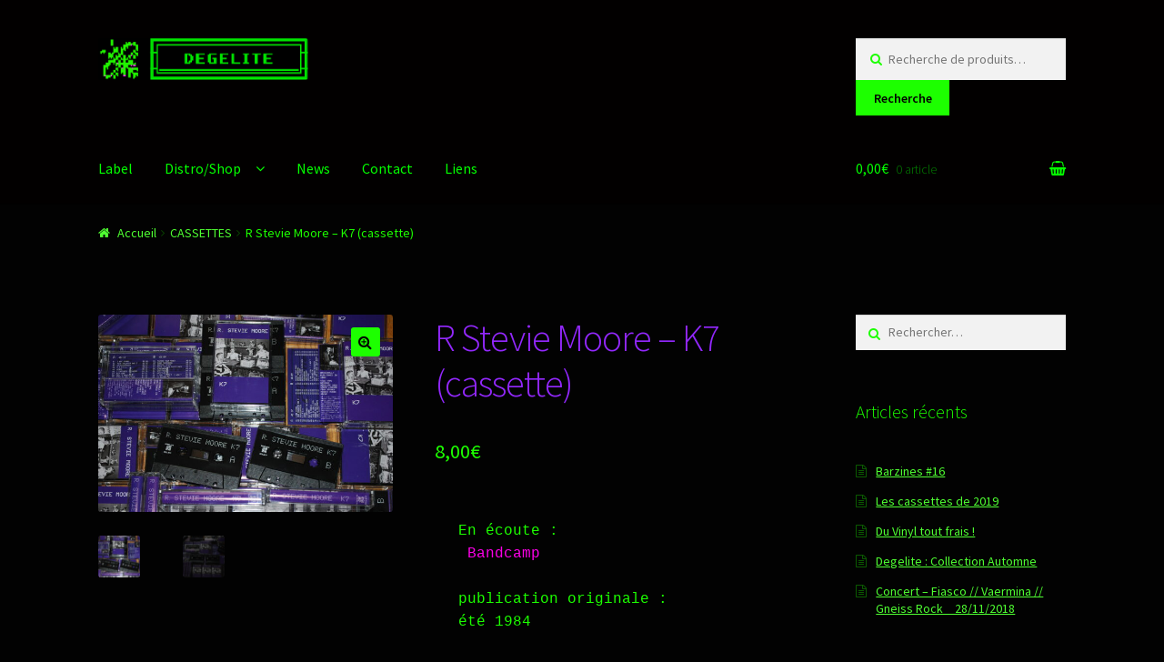

--- FILE ---
content_type: text/html; charset=UTF-8
request_url: http://www.degelite.org/produit/r-stevie-moore-k7-cassette/
body_size: 12910
content:
<!doctype html>
<html lang="fr-FR">
<head>
<meta charset="UTF-8">
<meta name="viewport" content="width=device-width, initial-scale=1, maximum-scale=1.0, user-scalable=no">
<link rel="profile" href="http://gmpg.org/xfn/11">
<link rel="pingback" href="http://www.degelite.org/xmlrpc.php">

<title>R Stevie Moore &#8211; K7 (cassette) &#8211; Degelite</title>
<meta name='robots' content='max-image-preview:large' />
<link rel='dns-prefetch' href='//fonts.googleapis.com' />
<link rel="alternate" type="application/rss+xml" title="Degelite &raquo; Flux" href="http://www.degelite.org/feed/" />
<link rel="alternate" type="application/rss+xml" title="Degelite &raquo; Flux des commentaires" href="http://www.degelite.org/comments/feed/" />
<script type="text/javascript">
window._wpemojiSettings = {"baseUrl":"https:\/\/s.w.org\/images\/core\/emoji\/14.0.0\/72x72\/","ext":".png","svgUrl":"https:\/\/s.w.org\/images\/core\/emoji\/14.0.0\/svg\/","svgExt":".svg","source":{"concatemoji":"http:\/\/www.degelite.org\/wp-includes\/js\/wp-emoji-release.min.js?ver=6.1.9"}};
/*! This file is auto-generated */
!function(e,a,t){var n,r,o,i=a.createElement("canvas"),p=i.getContext&&i.getContext("2d");function s(e,t){var a=String.fromCharCode,e=(p.clearRect(0,0,i.width,i.height),p.fillText(a.apply(this,e),0,0),i.toDataURL());return p.clearRect(0,0,i.width,i.height),p.fillText(a.apply(this,t),0,0),e===i.toDataURL()}function c(e){var t=a.createElement("script");t.src=e,t.defer=t.type="text/javascript",a.getElementsByTagName("head")[0].appendChild(t)}for(o=Array("flag","emoji"),t.supports={everything:!0,everythingExceptFlag:!0},r=0;r<o.length;r++)t.supports[o[r]]=function(e){if(p&&p.fillText)switch(p.textBaseline="top",p.font="600 32px Arial",e){case"flag":return s([127987,65039,8205,9895,65039],[127987,65039,8203,9895,65039])?!1:!s([55356,56826,55356,56819],[55356,56826,8203,55356,56819])&&!s([55356,57332,56128,56423,56128,56418,56128,56421,56128,56430,56128,56423,56128,56447],[55356,57332,8203,56128,56423,8203,56128,56418,8203,56128,56421,8203,56128,56430,8203,56128,56423,8203,56128,56447]);case"emoji":return!s([129777,127995,8205,129778,127999],[129777,127995,8203,129778,127999])}return!1}(o[r]),t.supports.everything=t.supports.everything&&t.supports[o[r]],"flag"!==o[r]&&(t.supports.everythingExceptFlag=t.supports.everythingExceptFlag&&t.supports[o[r]]);t.supports.everythingExceptFlag=t.supports.everythingExceptFlag&&!t.supports.flag,t.DOMReady=!1,t.readyCallback=function(){t.DOMReady=!0},t.supports.everything||(n=function(){t.readyCallback()},a.addEventListener?(a.addEventListener("DOMContentLoaded",n,!1),e.addEventListener("load",n,!1)):(e.attachEvent("onload",n),a.attachEvent("onreadystatechange",function(){"complete"===a.readyState&&t.readyCallback()})),(e=t.source||{}).concatemoji?c(e.concatemoji):e.wpemoji&&e.twemoji&&(c(e.twemoji),c(e.wpemoji)))}(window,document,window._wpemojiSettings);
</script>
<style type="text/css">
img.wp-smiley,
img.emoji {
	display: inline !important;
	border: none !important;
	box-shadow: none !important;
	height: 1em !important;
	width: 1em !important;
	margin: 0 0.07em !important;
	vertical-align: -0.1em !important;
	background: none !important;
	padding: 0 !important;
}
</style>
	<link rel='stylesheet' id='wp-block-library-css' href='http://www.degelite.org/wp-includes/css/dist/block-library/style.min.css?ver=6.1.9' type='text/css' media='all' />
<link rel='stylesheet' id='wc-blocks-vendors-style-css' href='http://www.degelite.org/wp-content/plugins/woocommerce/packages/woocommerce-blocks/build/wc-blocks-vendors-style.css?ver=6.9.0' type='text/css' media='all' />
<link rel='stylesheet' id='wc-blocks-style-css' href='http://www.degelite.org/wp-content/plugins/woocommerce/packages/woocommerce-blocks/build/wc-blocks-style.css?ver=6.9.0' type='text/css' media='all' />
<link rel='stylesheet' id='classic-theme-styles-css' href='http://www.degelite.org/wp-includes/css/classic-themes.min.css?ver=1' type='text/css' media='all' />
<style id='global-styles-inline-css' type='text/css'>
body{--wp--preset--color--black: #000000;--wp--preset--color--cyan-bluish-gray: #abb8c3;--wp--preset--color--white: #ffffff;--wp--preset--color--pale-pink: #f78da7;--wp--preset--color--vivid-red: #cf2e2e;--wp--preset--color--luminous-vivid-orange: #ff6900;--wp--preset--color--luminous-vivid-amber: #fcb900;--wp--preset--color--light-green-cyan: #7bdcb5;--wp--preset--color--vivid-green-cyan: #00d084;--wp--preset--color--pale-cyan-blue: #8ed1fc;--wp--preset--color--vivid-cyan-blue: #0693e3;--wp--preset--color--vivid-purple: #9b51e0;--wp--preset--gradient--vivid-cyan-blue-to-vivid-purple: linear-gradient(135deg,rgba(6,147,227,1) 0%,rgb(155,81,224) 100%);--wp--preset--gradient--light-green-cyan-to-vivid-green-cyan: linear-gradient(135deg,rgb(122,220,180) 0%,rgb(0,208,130) 100%);--wp--preset--gradient--luminous-vivid-amber-to-luminous-vivid-orange: linear-gradient(135deg,rgba(252,185,0,1) 0%,rgba(255,105,0,1) 100%);--wp--preset--gradient--luminous-vivid-orange-to-vivid-red: linear-gradient(135deg,rgba(255,105,0,1) 0%,rgb(207,46,46) 100%);--wp--preset--gradient--very-light-gray-to-cyan-bluish-gray: linear-gradient(135deg,rgb(238,238,238) 0%,rgb(169,184,195) 100%);--wp--preset--gradient--cool-to-warm-spectrum: linear-gradient(135deg,rgb(74,234,220) 0%,rgb(151,120,209) 20%,rgb(207,42,186) 40%,rgb(238,44,130) 60%,rgb(251,105,98) 80%,rgb(254,248,76) 100%);--wp--preset--gradient--blush-light-purple: linear-gradient(135deg,rgb(255,206,236) 0%,rgb(152,150,240) 100%);--wp--preset--gradient--blush-bordeaux: linear-gradient(135deg,rgb(254,205,165) 0%,rgb(254,45,45) 50%,rgb(107,0,62) 100%);--wp--preset--gradient--luminous-dusk: linear-gradient(135deg,rgb(255,203,112) 0%,rgb(199,81,192) 50%,rgb(65,88,208) 100%);--wp--preset--gradient--pale-ocean: linear-gradient(135deg,rgb(255,245,203) 0%,rgb(182,227,212) 50%,rgb(51,167,181) 100%);--wp--preset--gradient--electric-grass: linear-gradient(135deg,rgb(202,248,128) 0%,rgb(113,206,126) 100%);--wp--preset--gradient--midnight: linear-gradient(135deg,rgb(2,3,129) 0%,rgb(40,116,252) 100%);--wp--preset--duotone--dark-grayscale: url('#wp-duotone-dark-grayscale');--wp--preset--duotone--grayscale: url('#wp-duotone-grayscale');--wp--preset--duotone--purple-yellow: url('#wp-duotone-purple-yellow');--wp--preset--duotone--blue-red: url('#wp-duotone-blue-red');--wp--preset--duotone--midnight: url('#wp-duotone-midnight');--wp--preset--duotone--magenta-yellow: url('#wp-duotone-magenta-yellow');--wp--preset--duotone--purple-green: url('#wp-duotone-purple-green');--wp--preset--duotone--blue-orange: url('#wp-duotone-blue-orange');--wp--preset--font-size--small: 13px;--wp--preset--font-size--medium: 20px;--wp--preset--font-size--large: 36px;--wp--preset--font-size--x-large: 42px;--wp--preset--spacing--20: 0.44rem;--wp--preset--spacing--30: 0.67rem;--wp--preset--spacing--40: 1rem;--wp--preset--spacing--50: 1.5rem;--wp--preset--spacing--60: 2.25rem;--wp--preset--spacing--70: 3.38rem;--wp--preset--spacing--80: 5.06rem;}:where(.is-layout-flex){gap: 0.5em;}body .is-layout-flow > .alignleft{float: left;margin-inline-start: 0;margin-inline-end: 2em;}body .is-layout-flow > .alignright{float: right;margin-inline-start: 2em;margin-inline-end: 0;}body .is-layout-flow > .aligncenter{margin-left: auto !important;margin-right: auto !important;}body .is-layout-constrained > .alignleft{float: left;margin-inline-start: 0;margin-inline-end: 2em;}body .is-layout-constrained > .alignright{float: right;margin-inline-start: 2em;margin-inline-end: 0;}body .is-layout-constrained > .aligncenter{margin-left: auto !important;margin-right: auto !important;}body .is-layout-constrained > :where(:not(.alignleft):not(.alignright):not(.alignfull)){max-width: var(--wp--style--global--content-size);margin-left: auto !important;margin-right: auto !important;}body .is-layout-constrained > .alignwide{max-width: var(--wp--style--global--wide-size);}body .is-layout-flex{display: flex;}body .is-layout-flex{flex-wrap: wrap;align-items: center;}body .is-layout-flex > *{margin: 0;}:where(.wp-block-columns.is-layout-flex){gap: 2em;}.has-black-color{color: var(--wp--preset--color--black) !important;}.has-cyan-bluish-gray-color{color: var(--wp--preset--color--cyan-bluish-gray) !important;}.has-white-color{color: var(--wp--preset--color--white) !important;}.has-pale-pink-color{color: var(--wp--preset--color--pale-pink) !important;}.has-vivid-red-color{color: var(--wp--preset--color--vivid-red) !important;}.has-luminous-vivid-orange-color{color: var(--wp--preset--color--luminous-vivid-orange) !important;}.has-luminous-vivid-amber-color{color: var(--wp--preset--color--luminous-vivid-amber) !important;}.has-light-green-cyan-color{color: var(--wp--preset--color--light-green-cyan) !important;}.has-vivid-green-cyan-color{color: var(--wp--preset--color--vivid-green-cyan) !important;}.has-pale-cyan-blue-color{color: var(--wp--preset--color--pale-cyan-blue) !important;}.has-vivid-cyan-blue-color{color: var(--wp--preset--color--vivid-cyan-blue) !important;}.has-vivid-purple-color{color: var(--wp--preset--color--vivid-purple) !important;}.has-black-background-color{background-color: var(--wp--preset--color--black) !important;}.has-cyan-bluish-gray-background-color{background-color: var(--wp--preset--color--cyan-bluish-gray) !important;}.has-white-background-color{background-color: var(--wp--preset--color--white) !important;}.has-pale-pink-background-color{background-color: var(--wp--preset--color--pale-pink) !important;}.has-vivid-red-background-color{background-color: var(--wp--preset--color--vivid-red) !important;}.has-luminous-vivid-orange-background-color{background-color: var(--wp--preset--color--luminous-vivid-orange) !important;}.has-luminous-vivid-amber-background-color{background-color: var(--wp--preset--color--luminous-vivid-amber) !important;}.has-light-green-cyan-background-color{background-color: var(--wp--preset--color--light-green-cyan) !important;}.has-vivid-green-cyan-background-color{background-color: var(--wp--preset--color--vivid-green-cyan) !important;}.has-pale-cyan-blue-background-color{background-color: var(--wp--preset--color--pale-cyan-blue) !important;}.has-vivid-cyan-blue-background-color{background-color: var(--wp--preset--color--vivid-cyan-blue) !important;}.has-vivid-purple-background-color{background-color: var(--wp--preset--color--vivid-purple) !important;}.has-black-border-color{border-color: var(--wp--preset--color--black) !important;}.has-cyan-bluish-gray-border-color{border-color: var(--wp--preset--color--cyan-bluish-gray) !important;}.has-white-border-color{border-color: var(--wp--preset--color--white) !important;}.has-pale-pink-border-color{border-color: var(--wp--preset--color--pale-pink) !important;}.has-vivid-red-border-color{border-color: var(--wp--preset--color--vivid-red) !important;}.has-luminous-vivid-orange-border-color{border-color: var(--wp--preset--color--luminous-vivid-orange) !important;}.has-luminous-vivid-amber-border-color{border-color: var(--wp--preset--color--luminous-vivid-amber) !important;}.has-light-green-cyan-border-color{border-color: var(--wp--preset--color--light-green-cyan) !important;}.has-vivid-green-cyan-border-color{border-color: var(--wp--preset--color--vivid-green-cyan) !important;}.has-pale-cyan-blue-border-color{border-color: var(--wp--preset--color--pale-cyan-blue) !important;}.has-vivid-cyan-blue-border-color{border-color: var(--wp--preset--color--vivid-cyan-blue) !important;}.has-vivid-purple-border-color{border-color: var(--wp--preset--color--vivid-purple) !important;}.has-vivid-cyan-blue-to-vivid-purple-gradient-background{background: var(--wp--preset--gradient--vivid-cyan-blue-to-vivid-purple) !important;}.has-light-green-cyan-to-vivid-green-cyan-gradient-background{background: var(--wp--preset--gradient--light-green-cyan-to-vivid-green-cyan) !important;}.has-luminous-vivid-amber-to-luminous-vivid-orange-gradient-background{background: var(--wp--preset--gradient--luminous-vivid-amber-to-luminous-vivid-orange) !important;}.has-luminous-vivid-orange-to-vivid-red-gradient-background{background: var(--wp--preset--gradient--luminous-vivid-orange-to-vivid-red) !important;}.has-very-light-gray-to-cyan-bluish-gray-gradient-background{background: var(--wp--preset--gradient--very-light-gray-to-cyan-bluish-gray) !important;}.has-cool-to-warm-spectrum-gradient-background{background: var(--wp--preset--gradient--cool-to-warm-spectrum) !important;}.has-blush-light-purple-gradient-background{background: var(--wp--preset--gradient--blush-light-purple) !important;}.has-blush-bordeaux-gradient-background{background: var(--wp--preset--gradient--blush-bordeaux) !important;}.has-luminous-dusk-gradient-background{background: var(--wp--preset--gradient--luminous-dusk) !important;}.has-pale-ocean-gradient-background{background: var(--wp--preset--gradient--pale-ocean) !important;}.has-electric-grass-gradient-background{background: var(--wp--preset--gradient--electric-grass) !important;}.has-midnight-gradient-background{background: var(--wp--preset--gradient--midnight) !important;}.has-small-font-size{font-size: var(--wp--preset--font-size--small) !important;}.has-medium-font-size{font-size: var(--wp--preset--font-size--medium) !important;}.has-large-font-size{font-size: var(--wp--preset--font-size--large) !important;}.has-x-large-font-size{font-size: var(--wp--preset--font-size--x-large) !important;}
.wp-block-navigation a:where(:not(.wp-element-button)){color: inherit;}
:where(.wp-block-columns.is-layout-flex){gap: 2em;}
.wp-block-pullquote{font-size: 1.5em;line-height: 1.6;}
</style>
<link rel='stylesheet' id='photoswipe-css' href='http://www.degelite.org/wp-content/plugins/woocommerce/assets/css/photoswipe/photoswipe.min.css?ver=6.3.1' type='text/css' media='all' />
<link rel='stylesheet' id='photoswipe-default-skin-css' href='http://www.degelite.org/wp-content/plugins/woocommerce/assets/css/photoswipe/default-skin/default-skin.min.css?ver=6.3.1' type='text/css' media='all' />
<style id='woocommerce-inline-inline-css' type='text/css'>
.woocommerce form .form-row .required { visibility: visible; }
</style>
<link rel='stylesheet' id='wc-gateway-ppec-frontend-cart-css' href='http://www.degelite.org/wp-content/plugins/woocommerce-gateway-paypal-express-checkout/assets/css/wc-gateway-ppec-frontend-cart.css?ver=6.1.9' type='text/css' media='all' />
<link rel='stylesheet' id='storefront-style-css' href='http://www.degelite.org/wp-content/themes/storefront/style.css?ver=2.2.5' type='text/css' media='all' />
<style id='storefront-style-inline-css' type='text/css'>

			.main-navigation ul li a,
			.site-title a,
			ul.menu li a,
			.site-branding h1 a,
			.site-footer .storefront-handheld-footer-bar a:not(.button),
			button.menu-toggle,
			button.menu-toggle:hover {
				color: #04ff00;
			}

			button.menu-toggle,
			button.menu-toggle:hover {
				border-color: #04ff00;
			}

			.main-navigation ul li a:hover,
			.main-navigation ul li:hover > a,
			.site-title a:hover,
			a.cart-contents:hover,
			.site-header-cart .widget_shopping_cart a:hover,
			.site-header-cart:hover > li > a,
			.site-header ul.menu li.current-menu-item > a {
				color: #54ff50;
			}

			table th {
				background-color: #000000;
			}

			table tbody td {
				background-color: #000000;
			}

			table tbody tr:nth-child(2n) td,
			fieldset,
			fieldset legend {
				background-color: #000000;
			}

			.site-header,
			.secondary-navigation ul ul,
			.main-navigation ul.menu > li.menu-item-has-children:after,
			.secondary-navigation ul.menu ul,
			.storefront-handheld-footer-bar,
			.storefront-handheld-footer-bar ul li > a,
			.storefront-handheld-footer-bar ul li.search .site-search,
			button.menu-toggle,
			button.menu-toggle:hover {
				background-color: #020000;
			}

			p.site-description,
			.site-header,
			.storefront-handheld-footer-bar {
				color: #dd9933;
			}

			.storefront-handheld-footer-bar ul li.cart .count,
			button.menu-toggle:after,
			button.menu-toggle:before,
			button.menu-toggle span:before {
				background-color: #04ff00;
			}

			.storefront-handheld-footer-bar ul li.cart .count {
				color: #020000;
			}

			.storefront-handheld-footer-bar ul li.cart .count {
				border-color: #020000;
			}

			h1, h2, h3, h4, h5, h6 {
				color: #9228fc;
			}

			.widget h1 {
				border-bottom-color: #9228fc;
			}

			body,
			.secondary-navigation a,
			.onsale,
			.pagination .page-numbers li .page-numbers:not(.current), .woocommerce-pagination .page-numbers li .page-numbers:not(.current) {
				color: #1dff00;
			}

			.widget-area .widget a,
			.hentry .entry-header .posted-on a,
			.hentry .entry-header .byline a {
				color: #4fff32;
			}

			a  {
				color: #fc00e7;
			}

			a:focus,
			.button:focus,
			.button.alt:focus,
			.button.added_to_cart:focus,
			.button.wc-forward:focus,
			button:focus,
			input[type="button"]:focus,
			input[type="reset"]:focus,
			input[type="submit"]:focus {
				outline-color: #fc00e7;
			}

			button, input[type="button"], input[type="reset"], input[type="submit"], .button, .added_to_cart, .widget a.button, .site-header-cart .widget_shopping_cart a.button {
				background-color: #1dff00;
				border-color: #1dff00;
				color: #020000;
			}

			button:hover, input[type="button"]:hover, input[type="reset"]:hover, input[type="submit"]:hover, .button:hover, .added_to_cart:hover, .widget a.button:hover, .site-header-cart .widget_shopping_cart a.button:hover {
				background-color: #04e600;
				border-color: #04e600;
				color: #020000;
			}

			button.alt, input[type="button"].alt, input[type="reset"].alt, input[type="submit"].alt, .button.alt, .added_to_cart.alt, .widget-area .widget a.button.alt, .added_to_cart, .widget a.button.checkout {
				background-color: #00ff88;
				border-color: #00ff88;
				color: #0025fc;
			}

			button.alt:hover, input[type="button"].alt:hover, input[type="reset"].alt:hover, input[type="submit"].alt:hover, .button.alt:hover, .added_to_cart.alt:hover, .widget-area .widget a.button.alt:hover, .added_to_cart:hover, .widget a.button.checkout:hover {
				background-color: #00e66f;
				border-color: #00e66f;
				color: #0025fc;
			}

			.pagination .page-numbers li .page-numbers.current, .woocommerce-pagination .page-numbers li .page-numbers.current {
				background-color: #000000;
				color: #1dff00;
			}

			#comments .comment-list .comment-content .comment-text {
				background-color: #000000;
			}

			.site-footer {
				background-color: #000000;
				color: #000000;
			}

			.site-footer a:not(.button) {
				color: #000000;
			}

			.site-footer h1, .site-footer h2, .site-footer h3, .site-footer h4, .site-footer h5, .site-footer h6 {
				color: #333333;
			}

			#order_review {
				background-color: #020202;
			}

			#payment .payment_methods > li .payment_box,
			#payment .place-order {
				background-color: #000000;
			}

			#payment .payment_methods > li:not(.woocommerce-notice) {
				background-color: #000000;
			}

			#payment .payment_methods > li:not(.woocommerce-notice):hover {
				background-color: #000000;
			}

			@media screen and ( min-width: 768px ) {
				.secondary-navigation ul.menu a:hover {
					color: #f6b24c;
				}

				.secondary-navigation ul.menu a {
					color: #dd9933;
				}

				.site-header-cart .widget_shopping_cart,
				.main-navigation ul.menu ul.sub-menu,
				.main-navigation ul.nav-menu ul.children {
					background-color: #000000;
				}

				.site-header-cart .widget_shopping_cart .buttons,
				.site-header-cart .widget_shopping_cart .total {
					background-color: #000000;
				}

				.site-header {
					border-bottom-color: #000000;
				}
			}
</style>
<link rel='stylesheet' id='storefront-icons-css' href='http://www.degelite.org/wp-content/themes/storefront/assets/sass/base/icons.css?ver=2.2.5' type='text/css' media='all' />
<link rel='stylesheet' id='storefront-fonts-css' href='https://fonts.googleapis.com/css?family=Source+Sans+Pro:400,300,300italic,400italic,600,700,900&#038;subset=latin%2Clatin-ext' type='text/css' media='all' />
<link rel='stylesheet' id='storefront-woocommerce-style-css' href='http://www.degelite.org/wp-content/themes/storefront/assets/sass/woocommerce/woocommerce.css?ver=2.2.5' type='text/css' media='all' />
<style id='storefront-woocommerce-style-inline-css' type='text/css'>

			a.cart-contents,
			.site-header-cart .widget_shopping_cart a {
				color: #04ff00;
			}

			table.cart td.product-remove,
			table.cart td.actions {
				border-top-color: #020202;
			}

			.woocommerce-tabs ul.tabs li.active a,
			ul.products li.product .price,
			.onsale,
			.widget_search form:before,
			.widget_product_search form:before {
				color: #1dff00;
			}

			.woocommerce-breadcrumb a,
			a.woocommerce-review-link,
			.product_meta a {
				color: #4fff32;
			}

			.onsale {
				border-color: #1dff00;
			}

			.star-rating span:before,
			.quantity .plus, .quantity .minus,
			p.stars a:hover:after,
			p.stars a:after,
			.star-rating span:before,
			#payment .payment_methods li input[type=radio]:first-child:checked+label:before {
				color: #fc00e7;
			}

			.widget_price_filter .ui-slider .ui-slider-range,
			.widget_price_filter .ui-slider .ui-slider-handle {
				background-color: #fc00e7;
			}

			.order_details {
				background-color: #000000;
			}

			.order_details > li {
				border-bottom: 1px dotted #000000;
			}

			.order_details:before,
			.order_details:after {
				background: -webkit-linear-gradient(transparent 0,transparent 0),-webkit-linear-gradient(135deg,#000000 33.33%,transparent 33.33%),-webkit-linear-gradient(45deg,#000000 33.33%,transparent 33.33%)
			}

			p.stars a:before,
			p.stars a:hover~a:before,
			p.stars.selected a.active~a:before {
				color: #1dff00;
			}

			p.stars.selected a.active:before,
			p.stars:hover a:before,
			p.stars.selected a:not(.active):before,
			p.stars.selected a.active:before {
				color: #fc00e7;
			}

			.single-product div.product .woocommerce-product-gallery .woocommerce-product-gallery__trigger {
				background-color: #1dff00;
				color: #020000;
			}

			.single-product div.product .woocommerce-product-gallery .woocommerce-product-gallery__trigger:hover {
				background-color: #04e600;
				border-color: #04e600;
				color: #020000;
			}

			.button.loading {
				color: #1dff00;
			}

			.button.loading:hover {
				background-color: #1dff00;
			}

			.button.loading:after {
				color: #020000;
			}

			@media screen and ( min-width: 768px ) {
				.site-header-cart .widget_shopping_cart,
				.site-header .product_list_widget li .quantity {
					color: #dd9933;
				}
			}
</style>
<link rel='stylesheet' id='shes-styles-css' href='http://www.degelite.org/wp-content/plugins/storefront-homepage-extra-sections/assets/css/style.css?ver=6.1.9' type='text/css' media='all' />
<link rel='stylesheet' id='shes-flexslider-css-css' href='http://www.degelite.org/wp-content/plugins/storefront-homepage-extra-sections/assets/css/flexslider.min.css?ver=6.1.9' type='text/css' media='all' />
<script type='text/javascript' src='http://www.degelite.org/wp-includes/js/jquery/jquery.min.js?ver=3.6.1' id='jquery-core-js'></script>
<script type='text/javascript' src='http://www.degelite.org/wp-includes/js/jquery/jquery-migrate.min.js?ver=3.3.2' id='jquery-migrate-js'></script>
<link rel="https://api.w.org/" href="http://www.degelite.org/wp-json/" /><link rel="alternate" type="application/json" href="http://www.degelite.org/wp-json/wp/v2/product/1239" /><link rel="EditURI" type="application/rsd+xml" title="RSD" href="http://www.degelite.org/xmlrpc.php?rsd" />
<link rel="wlwmanifest" type="application/wlwmanifest+xml" href="http://www.degelite.org/wp-includes/wlwmanifest.xml" />
<meta name="generator" content="WordPress 6.1.9" />
<meta name="generator" content="WooCommerce 6.3.1" />
<link rel="canonical" href="http://www.degelite.org/produit/r-stevie-moore-k7-cassette/" />
<link rel='shortlink' href='http://www.degelite.org/?p=1239' />
<link rel="alternate" type="application/json+oembed" href="http://www.degelite.org/wp-json/oembed/1.0/embed?url=http%3A%2F%2Fwww.degelite.org%2Fproduit%2Fr-stevie-moore-k7-cassette%2F" />
<link rel="alternate" type="text/xml+oembed" href="http://www.degelite.org/wp-json/oembed/1.0/embed?url=http%3A%2F%2Fwww.degelite.org%2Fproduit%2Fr-stevie-moore-k7-cassette%2F&#038;format=xml" />
	<noscript><style>.woocommerce-product-gallery{ opacity: 1 !important; }</style></noscript>
	<style type="text/css" id="custom-background-css">
body.custom-background { background-color: #020202; }
</style>
	<link rel="icon" href="http://www.degelite.org/wp-content/uploads/2017/12/cropped-degelitelogoseulvertSite-32x32.jpg" sizes="32x32" />
<link rel="icon" href="http://www.degelite.org/wp-content/uploads/2017/12/cropped-degelitelogoseulvertSite-192x192.jpg" sizes="192x192" />
<link rel="apple-touch-icon" href="http://www.degelite.org/wp-content/uploads/2017/12/cropped-degelitelogoseulvertSite-180x180.jpg" />
<meta name="msapplication-TileImage" content="http://www.degelite.org/wp-content/uploads/2017/12/cropped-degelitelogoseulvertSite-270x270.jpg" />
</head>

<body class="product-template-default single single-product postid-1239 custom-background wp-custom-logo theme-storefront woocommerce woocommerce-page woocommerce-no-js right-sidebar woocommerce-active">


<div id="page" class="hfeed site">
	
	<header id="masthead" class="site-header" role="banner" style="">
		<div class="col-full">

					<a class="skip-link screen-reader-text" href="#site-navigation">Aller à la navigation</a>
		<a class="skip-link screen-reader-text" href="#content">Aller au contenu</a>
				<div class="site-branding">
			<a href="http://www.degelite.org/" class="custom-logo-link" rel="home"><img width="555" height="110" src="http://www.degelite.org/wp-content/uploads/2018/06/cropped-Degelite-bannière-site-black2bzz.png" class="custom-logo" alt="Degelite" decoding="async" srcset="http://www.degelite.org/wp-content/uploads/2018/06/cropped-Degelite-bannière-site-black2bzz.png 555w, http://www.degelite.org/wp-content/uploads/2018/06/cropped-Degelite-bannière-site-black2bzz-300x59.png 300w" sizes="(max-width: 555px) 100vw, 555px" /></a>		</div>
					<div class="site-search">
				<div class="widget woocommerce widget_product_search"><form role="search" method="get" class="woocommerce-product-search" action="http://www.degelite.org/">
	<label class="screen-reader-text" for="woocommerce-product-search-field-0">Recherche pour :</label>
	<input type="search" id="woocommerce-product-search-field-0" class="search-field" placeholder="Recherche de produits&hellip;" value="" name="s" />
	<button type="submit" value="Recherche">Recherche</button>
	<input type="hidden" name="post_type" value="product" />
</form>
</div>			</div>
		<div class="storefront-primary-navigation">		<nav id="site-navigation" class="main-navigation" role="navigation" aria-label="Navigation principale">
		<button class="menu-toggle" aria-controls="site-navigation" aria-expanded="false"><span>Menu</span></button>
			<div class="primary-navigation"><ul id="menu-menu-entete" class="menu"><li id="menu-item-207" class="menu-item menu-item-type-post_type menu-item-object-page menu-item-207"><a href="http://www.degelite.org/label/">Label</a></li>
<li id="menu-item-184" class="menu-item menu-item-type-post_type menu-item-object-page menu-item-has-children current_page_parent menu-item-184"><a href="http://www.degelite.org/distro/">Distro/Shop</a>
<ul class="sub-menu">
	<li id="menu-item-498" class="menu-item menu-item-type-custom menu-item-object-custom menu-item-498"><a href="http://www.degelite.org/distro/">Le Stock</a></li>
	<li id="menu-item-193" class="menu-item menu-item-type-post_type menu-item-object-page menu-item-193"><a href="http://www.degelite.org/distro/mon-compte/">Mon compte</a></li>
</ul>
</li>
<li id="menu-item-137" class="menu-item menu-item-type-post_type menu-item-object-page menu-item-137"><a href="http://www.degelite.org/news/">News</a></li>
<li id="menu-item-320" class="menu-item menu-item-type-post_type menu-item-object-page menu-item-320"><a href="http://www.degelite.org/contact/">Contact</a></li>
<li id="menu-item-147" class="menu-item menu-item-type-post_type menu-item-object-page menu-item-147"><a href="http://www.degelite.org/liens/">Liens</a></li>
</ul></div><div class="menu"><ul>
<li ><a href="http://www.degelite.org/">Accueil</a></li><li class="page_item page-item-318"><a href="http://www.degelite.org/contact/">Contact</a></li>
<li class="page_item page-item-26 "><a href="http://www.degelite.org/news/">News</a></li>
<li class="page_item page-item-2 page_item_has_children"><a href="http://www.degelite.org/label/">Label Degelite</a>
<ul class='children'>
	<li class="page_item page-item-154"><a href="http://www.degelite.org/label/degl001/">DEGl001 &#8211; BHO &#8211; Terre</a></li>
	<li class="page_item page-item-166"><a href="http://www.degelite.org/label/degl002/">DEGl002 &#8211; BHO &#8211; k7²</a></li>
	<li class="page_item page-item-116"><a href="http://www.degelite.org/label/degl003/">DEGl003 &#8211; José &#038; The Buttsluggers &#8211; Jazon 7&Prime;</a></li>
	<li class="page_item page-item-173"><a href="http://www.degelite.org/label/degl004/">DEGl004 &#8211; Casio Judiciaire &#8211; Pièce à Conviction</a></li>
	<li class="page_item page-item-366"><a href="http://www.degelite.org/label/degl005/">DEGl005 &#8211; Klarinetthor &#8211; Tüt</a></li>
	<li class="page_item page-item-4 current_page_parent59"><a href="http://www.degelite.org/label/degl006/">DEGl006 &#8211; Cosmodrome &#8211; Low Tech Electro</a></li>
	<li class="page_item page-item-4 current_page_parent63"><a href="http://www.degelite.org/label/degl007/">DEGl007 &#8211; Jérémie Guerrier &#8211; Consensual Vector Club</a></li>
	<li class="page_item page-item-257"><a href="http://www.degelite.org/label/degl010/">DEGl010 &#8211; Meurtre &#8211; Posthume</a></li>
	<li class="page_item page-item-705"><a href="http://www.degelite.org/label/degl011/">DEGl011 &#8211; Besoin Dead &#8211; Pair, tu n&rsquo;est pas impair</a></li>
	<li class="page_item page-item-308"><a href="http://www.degelite.org/label/degl013/">DEGl013 &#8211; Attila Krang &#8211; Gymkhana</a></li>
	<li class="page_item page-item-1226"><a href="http://www.degelite.org/label/degl014/">DEGl014 &#8211; Split Clodo misère/Imdukal &#038; El Hussein Saffir</a></li>
	<li class="page_item page-item-4 current_page_parent51"><a href="http://www.degelite.org/label/degl015/">DEGl015 &#8211; Noyades &#8211; Go Fast</a></li>
	<li class="page_item page-item-727"><a href="http://www.degelite.org/label/degl016/">DEGl016 &#8211; Rraouhhh &#8211; C&rsquo;est Louche</a></li>
	<li class="page_item page-item-723"><a href="http://www.degelite.org/label/degl017/">DEGl017 &#8211; Petra Pied De Biche &#8211; Barre de Rire</a></li>
	<li class="page_item page-item-1084"><a href="http://www.degelite.org/label/degl018/">DEGl018 &#8211; Sam Dournal Justom Bredall &#8211; Le vélo, c&rsquo;est la bicyclette du pauvre</a></li>
	<li class="page_item page-item-1095"><a href="http://www.degelite.org/label/degl019/">DEGl019 &#8211; Cyclikweetos &#8211; Injection C-19</a></li>
	<li class="page_item page-item-371"><a href="http://www.degelite.org/label/degl020/">DEGl020 &#8211; Dumm &#8211; Demo 2013</a></li>
	<li class="page_item page-item-4 current_page_parent69"><a href="http://www.degelite.org/label/degl021/">DEGl021 &#8211; Meysson/Loubatière Duo &#8211; Sédition</a></li>
	<li class="page_item page-item-882"><a href="http://www.degelite.org/label/degl022/">DEGl022 &#8211; Casio Judiciaire &#8211; Demo Rose</a></li>
	<li class="page_item page-item-891"><a href="http://www.degelite.org/label/degl023/">DEGl023 &#8211; Me Donner &#8211; do 23</a></li>
	<li class="page_item page-item-887"><a href="http://www.degelite.org/label/degl024/">DEGl024 &#8211; Stratocastors &#8211; Live à la Ferme Électrique</a></li>
	<li class="page_item page-item-247"><a href="http://www.degelite.org/label/degl025/">DEGl025 &#8211; Klarinetthor &#8211; Kwaq</a></li>
	<li class="page_item page-item-501"><a href="http://www.degelite.org/label/degl026/">DEGl026 &#8211; Goz Of Kermeur &#8211; Greatest Hits</a></li>
	<li class="page_item page-item-229"><a href="http://www.degelite.org/label/degl027/">DEGl027 &#8211; FIASCO &#8211; Tous les Moyens sont Mauvais</a></li>
	<li class="page_item page-item-4 current_page_parent99"><a href="http://www.degelite.org/label/degl028/">DEGl028 &#8211; Gura &#8211; Caligura</a></li>
	<li class="page_item page-item-1186"><a href="http://www.degelite.org/label/degl029/">DEGl029 &#8211; Enfance Sauvage &#8211; Nos Paupières Racornies, Nos Cheveux</a></li>
	<li class="page_item page-item-1079"><a href="http://www.degelite.org/label/degl030/">DEGl030 &#8211; La Race &#8211; Drancy Ostinato</a></li>
	<li class="page_item page-item-654"><a href="http://www.degelite.org/label/degl031/">DEGl031 &#8211; Enob &#8211; La Fosse aux Débiles</a></li>
	<li class="page_item page-item-753"><a href="http://www.degelite.org/label/degl032/">DEGl032 &#8211; Mammoutt &#8211; Panique à Paradizio</a></li>
	<li class="page_item page-item-829"><a href="http://www.degelite.org/label/degl033/">DEGl033 &#8211; Stratocastors &#8211; Living Under The Johnny Vacances</a></li>
	<li class="page_item page-item-848"><a href="http://www.degelite.org/label/degl036/">DEGl036 &#8211; Jacques Grêle et les Fausses Fuites &#8211; Too Small</a></li>
	<li class="page_item page-item-1210"><a href="http://www.degelite.org/label/degl037/">DEGl037 &#8211; OD Bongo &#8211; Live Serendip 2017</a></li>
	<li class="page_item page-item-1106"><a href="http://www.degelite.org/label/degl038/">DEGl038 &#8211; Manuel J Grotesque &#8211; 8 Chansons Pas Mal</a></li>
	<li class="page_item page-item-1219"><a href="http://www.degelite.org/label/degl041/">DEGl041 &#8211; Vaermina &#8211; Life &#038; Dracula</a></li>
	<li class="page_item page-item-859"><a href="http://www.degelite.org/label/degl044/">DEGl044 &#8211; Cosmo Cornelius Vigilante &#8211; For the Love &#038; Failure</a></li>
	<li class="page_item page-item-860"><a href="http://www.degelite.org/label/degl045/">DEGl045 &#8211; Lachinos &#8211; America Lachina</a></li>
	<li class="page_item page-item-1061"><a href="http://www.degelite.org/label/degl046/">DEGl046 &#8211; Larry Wish &#8211; -ning bugs</a></li>
	<li class="page_item page-item-1184"><a href="http://www.degelite.org/label/degl050/">DEGl050 &#8211; Couloir Gang &#8211; Kasteel Bordeel</a></li>
	<li class="page_item page-item-935"><a href="http://www.degelite.org/label/degl051/">DEGl051 &#8211; Przypech &#8211; Regresarabas</a></li>
	<li class="page_item page-item-1143"><a href="http://www.degelite.org/label/degl052/">DEGl052 &#8211; Attic Ted &#8211; Parade Dust Mischief</a></li>
	<li class="page_item page-item-861"><a href="http://www.degelite.org/label/degl053/">DEGl053 &#8211; Bonne Humeur Provisoire &#8211; Merak</a></li>
	<li class="page_item page-item-1139"><a href="http://www.degelite.org/label/degl054/">DEGl054 &#8211; Vi!Vi!Vi! &#8211; II</a></li>
	<li class="page_item page-item-1090"><a href="http://www.degelite.org/label/degl057/">DEGl057 &#8211; Larry Wish &#8211; Laire Wesh</a></li>
	<li class="page_item page-item-1055"><a href="http://www.degelite.org/label/degl058/">DEGl058 &#8211; Slugbug &#8211; Truck Month</a></li>
	<li class="page_item page-item-1051"><a href="http://www.degelite.org/label/degl059/">DEGl059 &#8211; Jake Tobin &#8211; Sorta Accidentally Upset On Purpose</a></li>
	<li class="page_item page-item-900"><a href="http://www.degelite.org/label/degl060/">DEGl060 &#8211; Modal Zork &#8211; Klug Borp</a></li>
</ul>
</li>
<li class="page_item page-item-4 current_page_parent page_item_has_children"><a href="http://www.degelite.org/distro/">Distro</a>
<ul class='children'>
	<li class="page_item page-item-7"><a href="http://www.degelite.org/distro/mon-compte/">Mon compte</a></li>
	<li class="page_item page-item-5"><a href="http://www.degelite.org/distro/panier/">Panier &#038; Commande</a></li>
</ul>
</li>
<li class="page_item page-item-101"><a href="http://www.degelite.org/liens/">Liens</a></li>
</ul></div>
		</nav><!-- #site-navigation -->
				<ul id="site-header-cart" class="site-header-cart menu">
			<li class="">
							<a class="cart-contents" href="http://www.degelite.org/distro/panier/" title="Afficher votre panier">
				<span class="amount">0,00&euro;</span> <span class="count">0 article</span>
			</a>
					</li>
			<li>
				<div class="widget woocommerce widget_shopping_cart"><div class="widget_shopping_cart_content"></div></div>			</li>
		</ul>
		</div>
		</div>
	</header><!-- #masthead -->

	
	<div id="content" class="site-content" tabindex="-1">
		<div class="col-full">

		<nav class="woocommerce-breadcrumb"><a href="http://www.degelite.org">Accueil</a><span class="breadcrumb-separator"> / </span><a href="http://www.degelite.org/categorie-produit/cassettes/">CASSETTES</a><span class="breadcrumb-separator"> / </span>R Stevie Moore &#8211; K7 (cassette)</nav><div class="woocommerce"></div>
			<div id="primary" class="content-area">
			<main id="main" class="site-main" role="main">
		
					
			<div class="woocommerce-notices-wrapper"></div><div id="product-1239" class="product type-product post-1239 status-publish first instock product_cat-cassettes product_tag-cassette product_tag-degelite product_tag-experimental product_tag-lo-fi product_tag-pop has-post-thumbnail shipping-taxable purchasable product-type-simple">

	<div class="woocommerce-product-gallery woocommerce-product-gallery--with-images woocommerce-product-gallery--columns-4 images" data-columns="4" style="opacity: 0; transition: opacity .25s ease-in-out;">
	<figure class="woocommerce-product-gallery__wrapper">
		<div data-thumb="http://www.degelite.org/wp-content/uploads/2022/03/DSC_3959-100x100.jpg" data-thumb-alt="" class="woocommerce-product-gallery__image"><a href="http://www.degelite.org/wp-content/uploads/2022/03/DSC_3959.jpg"><img width="600" height="403" src="http://www.degelite.org/wp-content/uploads/2022/03/DSC_3959-600x403.jpg" class="wp-post-image" alt="" decoding="async" loading="lazy" title="DSC_3959" data-caption="" data-src="http://www.degelite.org/wp-content/uploads/2022/03/DSC_3959.jpg" data-large_image="http://www.degelite.org/wp-content/uploads/2022/03/DSC_3959.jpg" data-large_image_width="2896" data-large_image_height="1944" srcset="http://www.degelite.org/wp-content/uploads/2022/03/DSC_3959-600x403.jpg 600w, http://www.degelite.org/wp-content/uploads/2022/03/DSC_3959-300x201.jpg 300w, http://www.degelite.org/wp-content/uploads/2022/03/DSC_3959-768x516.jpg 768w, http://www.degelite.org/wp-content/uploads/2022/03/DSC_3959-1024x687.jpg 1024w" sizes="(max-width: 600px) 100vw, 600px" /></a></div><div data-thumb="http://www.degelite.org/wp-content/uploads/2022/03/DSC_3954-100x100.jpg" data-thumb-alt="" class="woocommerce-product-gallery__image"><a href="http://www.degelite.org/wp-content/uploads/2022/03/DSC_3954.jpg"><img width="600" height="403" src="http://www.degelite.org/wp-content/uploads/2022/03/DSC_3954-600x403.jpg" class="" alt="" decoding="async" loading="lazy" title="DSC_3954" data-caption="" data-src="http://www.degelite.org/wp-content/uploads/2022/03/DSC_3954.jpg" data-large_image="http://www.degelite.org/wp-content/uploads/2022/03/DSC_3954.jpg" data-large_image_width="2896" data-large_image_height="1944" srcset="http://www.degelite.org/wp-content/uploads/2022/03/DSC_3954-600x403.jpg 600w, http://www.degelite.org/wp-content/uploads/2022/03/DSC_3954-300x201.jpg 300w, http://www.degelite.org/wp-content/uploads/2022/03/DSC_3954-768x516.jpg 768w, http://www.degelite.org/wp-content/uploads/2022/03/DSC_3954-1024x687.jpg 1024w" sizes="(max-width: 600px) 100vw, 600px" /></a></div>	</figure>
</div>

	<div class="summary entry-summary">
		<h1 class="product_title entry-title">R Stevie Moore &#8211; K7 (cassette)</h1><p class="price"><span class="woocommerce-Price-amount amount"><bdi>8,00<span class="woocommerce-Price-currencySymbol">&euro;</span></bdi></span></p>
<div class="woocommerce-product-details__short-description">
	<pre>En écoute :
 <a href="https://degelite.bandcamp.com/album/k7-2" target="_blank" rel="noopener">Bandcamp</a>

publication originale :
été 1984

pressage Degelite : 
03/03/2022
*Cassette noires
*111 exemplaires

</pre>
</div>
<p class="stock in-stock">1 en stock</p>

	
	<form class="cart" action="http://www.degelite.org/produit/r-stevie-moore-k7-cassette/" method="post" enctype='multipart/form-data'>
		
			<div class="quantity hidden">
		<input type="hidden" id="quantity_697f4e1803820" class="qty" name="quantity" value="1" />
	</div>
	
		<button type="submit" name="add-to-cart" value="1239" class="single_add_to_cart_button button alt">Ajouter au panier</button>

			</form>

	
<div class="product_meta">

	
	
	<span class="posted_in">Catégorie : <a href="http://www.degelite.org/categorie-produit/cassettes/" rel="tag">CASSETTES</a></span>
	<span class="tagged_as">Étiquettes : <a href="http://www.degelite.org/etiquette-produit/cassette/" rel="tag">cassette</a>, <a href="http://www.degelite.org/etiquette-produit/degelite/" rel="tag">Degelite</a>, <a href="http://www.degelite.org/etiquette-produit/experimental/" rel="tag">experimental</a>, <a href="http://www.degelite.org/etiquette-produit/lo-fi/" rel="tag">lo-fi</a>, <a href="http://www.degelite.org/etiquette-produit/pop/" rel="tag">pop</a></span>
	
</div>
	</div>

	
	<div class="woocommerce-tabs wc-tabs-wrapper">
		<ul class="tabs wc-tabs" role="tablist">
							<li class="description_tab" id="tab-title-description" role="tab" aria-controls="tab-description">
					<a href="#tab-description">
						Description					</a>
				</li>
					</ul>
					<div class="woocommerce-Tabs-panel woocommerce-Tabs-panel--description panel entry-content wc-tab" id="tab-description" role="tabpanel" aria-labelledby="tab-title-description">
				
	<h2>Description</h2>

<p>&#8212;&#8212;&#8212;&#8212;&#8212;&#8212;&#8212;&#8212;&#8212;&#8212;&#8212;&#8212;&#8212;&#8212;&#8212;&#8212;&#8212;&#8212;&#8212;&#8212;&#8212;&#8212;&#8212;&#8212;&#8212;&#8212;<br />
Original release = 1984<br />
Degelite Reissue = 2022</p>
<p>C-90<br />
Side A = tracks 1-16<br />
Side B = tracks 17-31</p>
<p>&lsquo;K7&rsquo; is the european abbreviation for Cassette<br />
&#8212;&#8212;&#8212;&#8212;&#8212;&#8212;&#8212;&#8212;&#8212;&#8212;&#8212;&#8212;&#8212;&#8212;&#8212;&#8212;&#8212;&#8212;&#8212;&#8212;&#8212;&#8212;&#8212;&#8212;&#8212;&#8212;</p>
			</div>
		
			</div>


	<section class="related products">

					<h2>Produits similaires</h2>
				
		<ul class="products columns-3">

			
					<li class="product type-product post-362 status-publish first instock product_cat-cassettes product_tag-degelite product_tag-experimental has-post-thumbnail shipping-taxable purchasable product-type-simple">
	<a href="http://www.degelite.org/produit/klarinetthor-tut-cassette/" class="woocommerce-LoopProduct-link woocommerce-loop-product__link"><img width="300" height="300" src="http://www.degelite.org/wp-content/uploads/2018/02/a0366824917_10-300x300.jpg" class="attachment-woocommerce_thumbnail size-woocommerce_thumbnail" alt="" decoding="async" loading="lazy" srcset="http://www.degelite.org/wp-content/uploads/2018/02/a0366824917_10-300x300.jpg 300w, http://www.degelite.org/wp-content/uploads/2018/02/a0366824917_10-100x100.jpg 100w, http://www.degelite.org/wp-content/uploads/2018/02/a0366824917_10-600x600.jpg 600w, http://www.degelite.org/wp-content/uploads/2018/02/a0366824917_10-150x150.jpg 150w, http://www.degelite.org/wp-content/uploads/2018/02/a0366824917_10-768x768.jpg 768w, http://www.degelite.org/wp-content/uploads/2018/02/a0366824917_10-1024x1024.jpg 1024w, http://www.degelite.org/wp-content/uploads/2018/02/a0366824917_10.jpg 1200w" sizes="(max-width: 300px) 100vw, 300px" /><h2 class="woocommerce-loop-product__title">Klarinetthor &#8211; TüT (cassette)</h2>
	<span class="price"><span class="woocommerce-Price-amount amount"><bdi>6,00<span class="woocommerce-Price-currencySymbol">&euro;</span></bdi></span></span>
</a><a href="?add-to-cart=362" data-quantity="1" class="button product_type_simple add_to_cart_button ajax_add_to_cart" data-product_id="362" data-product_sku="" aria-label="Ajouter &ldquo;Klarinetthor - TüT (cassette)&rdquo; à votre panier" rel="nofollow">Ajouter au panier</a></li>

			
					<li class="product type-product post-440 status-publish instock product_cat-cassettes product_tag-4-track product_tag-degelite product_tag-pop has-post-thumbnail shipping-taxable purchasable product-type-simple">
	<a href="http://www.degelite.org/produit/thee-agnes-muller-ca-fait-plaisir-cassette/" class="woocommerce-LoopProduct-link woocommerce-loop-product__link"><img width="300" height="300" src="http://www.degelite.org/wp-content/uploads/2018/04/TAM-1-300x300.jpg" class="attachment-woocommerce_thumbnail size-woocommerce_thumbnail" alt="" decoding="async" loading="lazy" srcset="http://www.degelite.org/wp-content/uploads/2018/04/TAM-1-300x300.jpg 300w, http://www.degelite.org/wp-content/uploads/2018/04/TAM-1-150x150.jpg 150w, http://www.degelite.org/wp-content/uploads/2018/04/TAM-1-100x100.jpg 100w" sizes="(max-width: 300px) 100vw, 300px" /><h2 class="woocommerce-loop-product__title">Thee Agnès Muller &#8211; ça fait plaisir (cassette)</h2>
	<span class="price"><span class="woocommerce-Price-amount amount"><bdi>6,00<span class="woocommerce-Price-currencySymbol">&euro;</span></bdi></span></span>
</a><a href="?add-to-cart=440" data-quantity="1" class="button product_type_simple add_to_cart_button ajax_add_to_cart" data-product_id="440" data-product_sku="" aria-label="Ajouter &ldquo;Thee Agnès Muller - ça fait plaisir (cassette)&rdquo; à votre panier" rel="nofollow">Ajouter au panier</a></li>

			
					<li class="product type-product post-581 status-publish last instock product_cat-vinyls product_tag-beatnik product_tag-chanson product_tag-degelite has-post-thumbnail shipping-taxable purchasable product-type-simple">
	<a href="http://www.degelite.org/produit/manuel-j-grotesque-8-chansons-pas-mal/" class="woocommerce-LoopProduct-link woocommerce-loop-product__link"><img width="300" height="300" src="http://www.degelite.org/wp-content/uploads/2018/09/a3792448870_10-300x300.jpg" class="attachment-woocommerce_thumbnail size-woocommerce_thumbnail" alt="" decoding="async" loading="lazy" srcset="http://www.degelite.org/wp-content/uploads/2018/09/a3792448870_10-300x300.jpg 300w, http://www.degelite.org/wp-content/uploads/2018/09/a3792448870_10-150x150.jpg 150w, http://www.degelite.org/wp-content/uploads/2018/09/a3792448870_10-100x100.jpg 100w" sizes="(max-width: 300px) 100vw, 300px" /><h2 class="woocommerce-loop-product__title">Manuel J Grotesque &#8211; 8 Chansons Pas Mal (LP)</h2>
	<span class="price"><span class="woocommerce-Price-amount amount"><bdi>10,00<span class="woocommerce-Price-currencySymbol">&euro;</span></bdi></span></span>
</a><a href="?add-to-cart=581" data-quantity="1" class="button product_type_simple add_to_cart_button ajax_add_to_cart" data-product_id="581" data-product_sku="" aria-label="Ajouter &ldquo;Manuel J Grotesque - 8 Chansons Pas Mal (LP)&rdquo; à votre panier" rel="nofollow">Ajouter au panier</a></li>

			
		</ul>

	</section>
	</div>


		
				</main><!-- #main -->
		</div><!-- #primary -->

		
<div id="secondary" class="widget-area" role="complementary">
	<div id="search-2" class="widget widget_search"><form role="search" method="get" class="search-form" action="http://www.degelite.org/">
				<label>
					<span class="screen-reader-text">Rechercher :</span>
					<input type="search" class="search-field" placeholder="Rechercher…" value="" name="s" />
				</label>
				<input type="submit" class="search-submit" value="Rechercher" />
			</form></div>
		<div id="recent-posts-2" class="widget widget_recent_entries">
		<span class="gamma widget-title">Articles récents</span>
		<ul>
											<li>
					<a href="http://www.degelite.org/2021/10/01/barzines-16/">Barzines #16</a>
									</li>
											<li>
					<a href="http://www.degelite.org/2020/05/22/les-cassettes-de-2019/">Les cassettes de 2019</a>
									</li>
											<li>
					<a href="http://www.degelite.org/2019/05/12/du-vinyl-tout-frais/">Du Vinyl tout frais !</a>
									</li>
											<li>
					<a href="http://www.degelite.org/2018/11/10/degelite-collection-automne/">Degelite : Collection Automne</a>
									</li>
											<li>
					<a href="http://www.degelite.org/2018/11/09/concert-fiasco-vaermina-gneiss-rock-_-28112018/">Concert &#8211; Fiasco // Vaermina // Gneiss Rock _ 28/11/2018</a>
									</li>
					</ul>

		</div><div id="archives-2" class="widget widget_archive"><span class="gamma widget-title">Archives</span>
			<ul>
					<li><a href='http://www.degelite.org/2021/10/'>octobre 2021</a></li>
	<li><a href='http://www.degelite.org/2020/05/'>mai 2020</a></li>
	<li><a href='http://www.degelite.org/2019/05/'>mai 2019</a></li>
	<li><a href='http://www.degelite.org/2018/11/'>novembre 2018</a></li>
	<li><a href='http://www.degelite.org/2018/07/'>juillet 2018</a></li>
	<li><a href='http://www.degelite.org/2018/04/'>avril 2018</a></li>
	<li><a href='http://www.degelite.org/2017/12/'>décembre 2017</a></li>
	<li><a href='http://www.degelite.org/2017/11/'>novembre 2017</a></li>
			</ul>

			</div><div id="meta-2" class="widget widget_meta"><span class="gamma widget-title">Méta</span>
		<ul>
						<li><a href="http://www.degelite.org/wp-login.php">Connexion</a></li>
			<li><a href="http://www.degelite.org/feed/">Flux des publications</a></li>
			<li><a href="http://www.degelite.org/comments/feed/">Flux des commentaires</a></li>

			<li><a href="https://fr.wordpress.org/">Site de WordPress-FR</a></li>
		</ul>

		</div></div><!-- #secondary -->

	

		</div><!-- .col-full -->
	</div><!-- #content -->

	
	<footer id="colophon" class="site-footer" role="contentinfo">
		<div class="col-full">

					<div class="site-info">
			&copy; Degelite 2026						<br /> Storefront design par <a href="http://www.woocommerce.com" title="WooCommerce - The Best eCommerce Platform for WordPress" rel="author">WooCommerce</a>.					</div><!-- .site-info -->
				<div class="storefront-handheld-footer-bar">
			<ul class="columns-3">
									<li class="my-account">
						<a href="http://www.degelite.org/distro/mon-compte/">Mon compte</a>					</li>
									<li class="search">
						<a href="">Recherche</a>			<div class="site-search">
				<div class="widget woocommerce widget_product_search"><form role="search" method="get" class="woocommerce-product-search" action="http://www.degelite.org/">
	<label class="screen-reader-text" for="woocommerce-product-search-field-1">Recherche pour :</label>
	<input type="search" id="woocommerce-product-search-field-1" class="search-field" placeholder="Recherche de produits&hellip;" value="" name="s" />
	<button type="submit" value="Recherche">Recherche</button>
	<input type="hidden" name="post_type" value="product" />
</form>
</div>			</div>
							</li>
									<li class="cart">
									<a class="footer-cart-contents" href="http://www.degelite.org/distro/panier/" title="Afficher votre panier">
				<span class="count">0</span>
			</a>
							</li>
							</ul>
		</div>
		
		</div><!-- .col-full -->
	</footer><!-- #colophon -->

	
</div><!-- #page -->

<script type="application/ld+json">{"@context":"https:\/\/schema.org\/","@graph":[{"@context":"https:\/\/schema.org\/","@type":"BreadcrumbList","itemListElement":[{"@type":"ListItem","position":1,"item":{"name":"Accueil","@id":"http:\/\/www.degelite.org"}},{"@type":"ListItem","position":2,"item":{"name":"CASSETTES","@id":"http:\/\/www.degelite.org\/categorie-produit\/cassettes\/"}},{"@type":"ListItem","position":3,"item":{"name":"R Stevie Moore &amp;#8211; K7 (cassette)","@id":"http:\/\/www.degelite.org\/produit\/r-stevie-moore-k7-cassette\/"}}]},{"@context":"https:\/\/schema.org\/","@type":"Product","@id":"http:\/\/www.degelite.org\/produit\/r-stevie-moore-k7-cassette\/#product","name":"R Stevie Moore - K7 (cassette)","url":"http:\/\/www.degelite.org\/produit\/r-stevie-moore-k7-cassette\/","description":"En \u00e9coute :\r\n Bandcamp\r\n\r\npublication originale :\r\n\u00e9t\u00e9 1984\r\n\r\npressage Degelite : \r\n03\/03\/2022\r\n*Cassette noires\r\n*111 exemplaires","image":"http:\/\/www.degelite.org\/wp-content\/uploads\/2022\/03\/DSC_3959.jpg","sku":1239,"offers":[{"@type":"Offer","price":"8.00","priceValidUntil":"2027-12-31","priceSpecification":{"price":"8.00","priceCurrency":"EUR","valueAddedTaxIncluded":"false"},"priceCurrency":"EUR","availability":"http:\/\/schema.org\/InStock","url":"http:\/\/www.degelite.org\/produit\/r-stevie-moore-k7-cassette\/","seller":{"@type":"Organization","name":"Degelite","url":"http:\/\/www.degelite.org"}}]}]}</script>
<div class="pswp" tabindex="-1" role="dialog" aria-hidden="true">
	<div class="pswp__bg"></div>
	<div class="pswp__scroll-wrap">
		<div class="pswp__container">
			<div class="pswp__item"></div>
			<div class="pswp__item"></div>
			<div class="pswp__item"></div>
		</div>
		<div class="pswp__ui pswp__ui--hidden">
			<div class="pswp__top-bar">
				<div class="pswp__counter"></div>
				<button class="pswp__button pswp__button--close" aria-label="Fermer (Echap)"></button>
				<button class="pswp__button pswp__button--share" aria-label="Partagez"></button>
				<button class="pswp__button pswp__button--fs" aria-label="Basculer en plein écran"></button>
				<button class="pswp__button pswp__button--zoom" aria-label="Zoomer/Dézoomer"></button>
				<div class="pswp__preloader">
					<div class="pswp__preloader__icn">
						<div class="pswp__preloader__cut">
							<div class="pswp__preloader__donut"></div>
						</div>
					</div>
				</div>
			</div>
			<div class="pswp__share-modal pswp__share-modal--hidden pswp__single-tap">
				<div class="pswp__share-tooltip"></div>
			</div>
			<button class="pswp__button pswp__button--arrow--left" aria-label="Précédent (flèche  gauche)"></button>
			<button class="pswp__button pswp__button--arrow--right" aria-label="Suivant (flèche droite)"></button>
			<div class="pswp__caption">
				<div class="pswp__caption__center"></div>
			</div>
		</div>
	</div>
</div>
	<script type="text/javascript">
		(function () {
			var c = document.body.className;
			c = c.replace(/woocommerce-no-js/, 'woocommerce-js');
			document.body.className = c;
		})();
	</script>
	<script type='text/javascript' src='http://www.degelite.org/wp-content/plugins/woocommerce/assets/js/jquery-blockui/jquery.blockUI.min.js?ver=2.7.0-wc.6.3.1' id='jquery-blockui-js'></script>
<script type='text/javascript' id='wc-add-to-cart-js-extra'>
/* <![CDATA[ */
var wc_add_to_cart_params = {"ajax_url":"\/wp-admin\/admin-ajax.php","wc_ajax_url":"\/?wc-ajax=%%endpoint%%","i18n_view_cart":"Voir le panier","cart_url":"http:\/\/www.degelite.org\/distro\/panier\/","is_cart":"","cart_redirect_after_add":"no"};
/* ]]> */
</script>
<script type='text/javascript' src='http://www.degelite.org/wp-content/plugins/woocommerce/assets/js/frontend/add-to-cart.min.js?ver=6.3.1' id='wc-add-to-cart-js'></script>
<script type='text/javascript' src='http://www.degelite.org/wp-content/plugins/woocommerce/assets/js/zoom/jquery.zoom.min.js?ver=1.7.21-wc.6.3.1' id='zoom-js'></script>
<script type='text/javascript' src='http://www.degelite.org/wp-content/plugins/woocommerce/assets/js/flexslider/jquery.flexslider.min.js?ver=2.7.2-wc.6.3.1' id='flexslider-js'></script>
<script type='text/javascript' src='http://www.degelite.org/wp-content/plugins/woocommerce/assets/js/photoswipe/photoswipe.min.js?ver=4.1.1-wc.6.3.1' id='photoswipe-js'></script>
<script type='text/javascript' src='http://www.degelite.org/wp-content/plugins/woocommerce/assets/js/photoswipe/photoswipe-ui-default.min.js?ver=4.1.1-wc.6.3.1' id='photoswipe-ui-default-js'></script>
<script type='text/javascript' id='wc-single-product-js-extra'>
/* <![CDATA[ */
var wc_single_product_params = {"i18n_required_rating_text":"Veuillez s\u00e9lectionner une note","review_rating_required":"yes","flexslider":{"rtl":false,"animation":"slide","smoothHeight":true,"directionNav":false,"controlNav":"thumbnails","slideshow":false,"animationSpeed":500,"animationLoop":false,"allowOneSlide":false},"zoom_enabled":"1","zoom_options":[],"photoswipe_enabled":"1","photoswipe_options":{"shareEl":false,"closeOnScroll":false,"history":false,"hideAnimationDuration":0,"showAnimationDuration":0},"flexslider_enabled":"1"};
/* ]]> */
</script>
<script type='text/javascript' src='http://www.degelite.org/wp-content/plugins/woocommerce/assets/js/frontend/single-product.min.js?ver=6.3.1' id='wc-single-product-js'></script>
<script type='text/javascript' src='http://www.degelite.org/wp-content/plugins/woocommerce/assets/js/js-cookie/js.cookie.min.js?ver=2.1.4-wc.6.3.1' id='js-cookie-js'></script>
<script type='text/javascript' id='woocommerce-js-extra'>
/* <![CDATA[ */
var woocommerce_params = {"ajax_url":"\/wp-admin\/admin-ajax.php","wc_ajax_url":"\/?wc-ajax=%%endpoint%%"};
/* ]]> */
</script>
<script type='text/javascript' src='http://www.degelite.org/wp-content/plugins/woocommerce/assets/js/frontend/woocommerce.min.js?ver=6.3.1' id='woocommerce-js'></script>
<script type='text/javascript' id='wc-cart-fragments-js-extra'>
/* <![CDATA[ */
var wc_cart_fragments_params = {"ajax_url":"\/wp-admin\/admin-ajax.php","wc_ajax_url":"\/?wc-ajax=%%endpoint%%","cart_hash_key":"wc_cart_hash_9e1aa7826ae3313b01b55944b427fd84","fragment_name":"wc_fragments_9e1aa7826ae3313b01b55944b427fd84","request_timeout":"5000"};
/* ]]> */
</script>
<script type='text/javascript' src='http://www.degelite.org/wp-content/plugins/woocommerce/assets/js/frontend/cart-fragments.min.js?ver=6.3.1' id='wc-cart-fragments-js'></script>
<script type='text/javascript' id='wc-gateway-ppec-generate-cart-js-extra'>
/* <![CDATA[ */
var wc_ppec_context = {"generate_cart_nonce":"32ba17ada5","ajaxurl":"\/?wc-ajax=wc_ppec_generate_cart"};
/* ]]> */
</script>
<script type='text/javascript' src='http://www.degelite.org/wp-content/plugins/woocommerce-gateway-paypal-express-checkout/assets/js/wc-gateway-ppec-generate-cart.js?ver=1.4.4' id='wc-gateway-ppec-generate-cart-js'></script>
<script type='text/javascript' src='http://www.degelite.org/wp-content/themes/storefront/assets/js/navigation.min.js?ver=20120206' id='storefront-navigation-js'></script>
<script type='text/javascript' src='http://www.degelite.org/wp-content/themes/storefront/assets/js/skip-link-focus-fix.min.js?ver=20130115' id='storefront-skip-link-focus-fix-js'></script>
<script type='text/javascript' src='http://www.degelite.org/wp-content/plugins/storefront-homepage-extra-sections/assets/js/jquery.flexslider-min.js?ver=6.1.9' id='shes-flexslider-js-js'></script>
<script type='text/javascript' id='shes-slider-js-js-extra'>
/* <![CDATA[ */
var shesVars = {"shes_slider_options":{"animation":"slide","reverse":true}};
/* ]]> */
</script>
<script type='text/javascript' src='http://www.degelite.org/wp-content/plugins/storefront-homepage-extra-sections/assets/js/slider.js?ver=6.1.9' id='shes-slider-js-js'></script>
<script type='text/javascript' src='http://www.degelite.org/wp-content/plugins/wp-gallery-custom-links/wp-gallery-custom-links.js?ver=1.1' id='wp-gallery-custom-links-js-js'></script>
<script type='text/javascript' src='http://www.degelite.org/wp-content/themes/storefront/assets/js/woocommerce/header-cart.min.js?ver=2.2.5' id='storefront-header-cart-js'></script>

</body>
</html>
